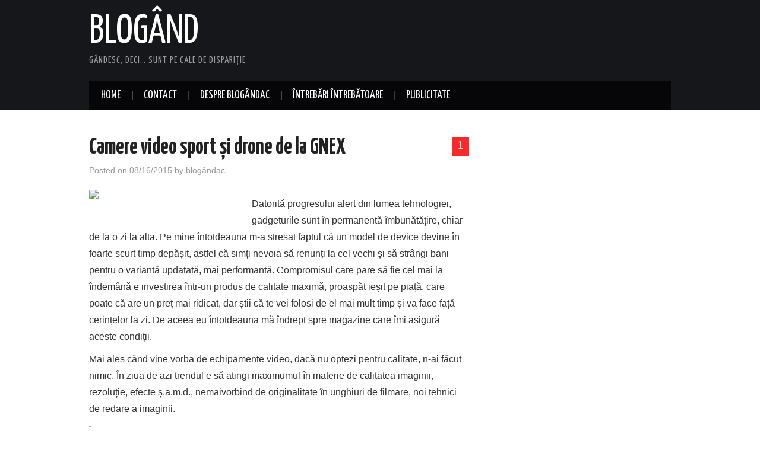

--- FILE ---
content_type: text/html; charset=UTF-8
request_url: https://blogand.info/2015/08/camere-video-sport-si-drone-de-la-gnex/
body_size: 48809
content:
<!DOCTYPE html>
<html lang="en-US">
<head>

<meta charset="UTF-8">
<meta name="viewport" content="width=device-width">

<link rel="profile" href="http://gmpg.org/xfn/11">
<link rel="pingback" href="https://blogand.info/xmlrpc.php">

	<title>Camere video sport și drone de la GNEX &#8211; Blogând</title>
<meta name='robots' content='max-image-preview:large' />
<link rel='dns-prefetch' href='//fonts.googleapis.com' />
<link rel='dns-prefetch' href='//s.w.org' />
<link rel="alternate" type="application/rss+xml" title="Blogând &raquo; Feed" href="https://blogand.info/feed/" />
<link rel="alternate" type="application/rss+xml" title="Blogând &raquo; Comments Feed" href="https://blogand.info/comments/feed/" />
<link rel="alternate" type="application/rss+xml" title="Blogând &raquo; Camere video sport și drone de la GNEX Comments Feed" href="https://blogand.info/2015/08/camere-video-sport-si-drone-de-la-gnex/feed/" />
<script type="text/javascript">
window._wpemojiSettings = {"baseUrl":"https:\/\/s.w.org\/images\/core\/emoji\/13.1.0\/72x72\/","ext":".png","svgUrl":"https:\/\/s.w.org\/images\/core\/emoji\/13.1.0\/svg\/","svgExt":".svg","source":{"concatemoji":"https:\/\/blogand.info\/wp-includes\/js\/wp-emoji-release.min.js?ver=5.9.12"}};
/*! This file is auto-generated */
!function(e,a,t){var n,r,o,i=a.createElement("canvas"),p=i.getContext&&i.getContext("2d");function s(e,t){var a=String.fromCharCode;p.clearRect(0,0,i.width,i.height),p.fillText(a.apply(this,e),0,0);e=i.toDataURL();return p.clearRect(0,0,i.width,i.height),p.fillText(a.apply(this,t),0,0),e===i.toDataURL()}function c(e){var t=a.createElement("script");t.src=e,t.defer=t.type="text/javascript",a.getElementsByTagName("head")[0].appendChild(t)}for(o=Array("flag","emoji"),t.supports={everything:!0,everythingExceptFlag:!0},r=0;r<o.length;r++)t.supports[o[r]]=function(e){if(!p||!p.fillText)return!1;switch(p.textBaseline="top",p.font="600 32px Arial",e){case"flag":return s([127987,65039,8205,9895,65039],[127987,65039,8203,9895,65039])?!1:!s([55356,56826,55356,56819],[55356,56826,8203,55356,56819])&&!s([55356,57332,56128,56423,56128,56418,56128,56421,56128,56430,56128,56423,56128,56447],[55356,57332,8203,56128,56423,8203,56128,56418,8203,56128,56421,8203,56128,56430,8203,56128,56423,8203,56128,56447]);case"emoji":return!s([10084,65039,8205,55357,56613],[10084,65039,8203,55357,56613])}return!1}(o[r]),t.supports.everything=t.supports.everything&&t.supports[o[r]],"flag"!==o[r]&&(t.supports.everythingExceptFlag=t.supports.everythingExceptFlag&&t.supports[o[r]]);t.supports.everythingExceptFlag=t.supports.everythingExceptFlag&&!t.supports.flag,t.DOMReady=!1,t.readyCallback=function(){t.DOMReady=!0},t.supports.everything||(n=function(){t.readyCallback()},a.addEventListener?(a.addEventListener("DOMContentLoaded",n,!1),e.addEventListener("load",n,!1)):(e.attachEvent("onload",n),a.attachEvent("onreadystatechange",function(){"complete"===a.readyState&&t.readyCallback()})),(n=t.source||{}).concatemoji?c(n.concatemoji):n.wpemoji&&n.twemoji&&(c(n.twemoji),c(n.wpemoji)))}(window,document,window._wpemojiSettings);
</script>
<style type="text/css">
img.wp-smiley,
img.emoji {
	display: inline !important;
	border: none !important;
	box-shadow: none !important;
	height: 1em !important;
	width: 1em !important;
	margin: 0 0.07em !important;
	vertical-align: -0.1em !important;
	background: none !important;
	padding: 0 !important;
}
</style>
	<link rel='stylesheet' id='wp-block-library-css'  href='https://blogand.info/wp-includes/css/dist/block-library/style.min.css?ver=5.9.12' type='text/css' media='all' />
<style id='global-styles-inline-css' type='text/css'>
body{--wp--preset--color--black: #000000;--wp--preset--color--cyan-bluish-gray: #abb8c3;--wp--preset--color--white: #ffffff;--wp--preset--color--pale-pink: #f78da7;--wp--preset--color--vivid-red: #cf2e2e;--wp--preset--color--luminous-vivid-orange: #ff6900;--wp--preset--color--luminous-vivid-amber: #fcb900;--wp--preset--color--light-green-cyan: #7bdcb5;--wp--preset--color--vivid-green-cyan: #00d084;--wp--preset--color--pale-cyan-blue: #8ed1fc;--wp--preset--color--vivid-cyan-blue: #0693e3;--wp--preset--color--vivid-purple: #9b51e0;--wp--preset--gradient--vivid-cyan-blue-to-vivid-purple: linear-gradient(135deg,rgba(6,147,227,1) 0%,rgb(155,81,224) 100%);--wp--preset--gradient--light-green-cyan-to-vivid-green-cyan: linear-gradient(135deg,rgb(122,220,180) 0%,rgb(0,208,130) 100%);--wp--preset--gradient--luminous-vivid-amber-to-luminous-vivid-orange: linear-gradient(135deg,rgba(252,185,0,1) 0%,rgba(255,105,0,1) 100%);--wp--preset--gradient--luminous-vivid-orange-to-vivid-red: linear-gradient(135deg,rgba(255,105,0,1) 0%,rgb(207,46,46) 100%);--wp--preset--gradient--very-light-gray-to-cyan-bluish-gray: linear-gradient(135deg,rgb(238,238,238) 0%,rgb(169,184,195) 100%);--wp--preset--gradient--cool-to-warm-spectrum: linear-gradient(135deg,rgb(74,234,220) 0%,rgb(151,120,209) 20%,rgb(207,42,186) 40%,rgb(238,44,130) 60%,rgb(251,105,98) 80%,rgb(254,248,76) 100%);--wp--preset--gradient--blush-light-purple: linear-gradient(135deg,rgb(255,206,236) 0%,rgb(152,150,240) 100%);--wp--preset--gradient--blush-bordeaux: linear-gradient(135deg,rgb(254,205,165) 0%,rgb(254,45,45) 50%,rgb(107,0,62) 100%);--wp--preset--gradient--luminous-dusk: linear-gradient(135deg,rgb(255,203,112) 0%,rgb(199,81,192) 50%,rgb(65,88,208) 100%);--wp--preset--gradient--pale-ocean: linear-gradient(135deg,rgb(255,245,203) 0%,rgb(182,227,212) 50%,rgb(51,167,181) 100%);--wp--preset--gradient--electric-grass: linear-gradient(135deg,rgb(202,248,128) 0%,rgb(113,206,126) 100%);--wp--preset--gradient--midnight: linear-gradient(135deg,rgb(2,3,129) 0%,rgb(40,116,252) 100%);--wp--preset--duotone--dark-grayscale: url('#wp-duotone-dark-grayscale');--wp--preset--duotone--grayscale: url('#wp-duotone-grayscale');--wp--preset--duotone--purple-yellow: url('#wp-duotone-purple-yellow');--wp--preset--duotone--blue-red: url('#wp-duotone-blue-red');--wp--preset--duotone--midnight: url('#wp-duotone-midnight');--wp--preset--duotone--magenta-yellow: url('#wp-duotone-magenta-yellow');--wp--preset--duotone--purple-green: url('#wp-duotone-purple-green');--wp--preset--duotone--blue-orange: url('#wp-duotone-blue-orange');--wp--preset--font-size--small: 13px;--wp--preset--font-size--medium: 20px;--wp--preset--font-size--large: 36px;--wp--preset--font-size--x-large: 42px;}.has-black-color{color: var(--wp--preset--color--black) !important;}.has-cyan-bluish-gray-color{color: var(--wp--preset--color--cyan-bluish-gray) !important;}.has-white-color{color: var(--wp--preset--color--white) !important;}.has-pale-pink-color{color: var(--wp--preset--color--pale-pink) !important;}.has-vivid-red-color{color: var(--wp--preset--color--vivid-red) !important;}.has-luminous-vivid-orange-color{color: var(--wp--preset--color--luminous-vivid-orange) !important;}.has-luminous-vivid-amber-color{color: var(--wp--preset--color--luminous-vivid-amber) !important;}.has-light-green-cyan-color{color: var(--wp--preset--color--light-green-cyan) !important;}.has-vivid-green-cyan-color{color: var(--wp--preset--color--vivid-green-cyan) !important;}.has-pale-cyan-blue-color{color: var(--wp--preset--color--pale-cyan-blue) !important;}.has-vivid-cyan-blue-color{color: var(--wp--preset--color--vivid-cyan-blue) !important;}.has-vivid-purple-color{color: var(--wp--preset--color--vivid-purple) !important;}.has-black-background-color{background-color: var(--wp--preset--color--black) !important;}.has-cyan-bluish-gray-background-color{background-color: var(--wp--preset--color--cyan-bluish-gray) !important;}.has-white-background-color{background-color: var(--wp--preset--color--white) !important;}.has-pale-pink-background-color{background-color: var(--wp--preset--color--pale-pink) !important;}.has-vivid-red-background-color{background-color: var(--wp--preset--color--vivid-red) !important;}.has-luminous-vivid-orange-background-color{background-color: var(--wp--preset--color--luminous-vivid-orange) !important;}.has-luminous-vivid-amber-background-color{background-color: var(--wp--preset--color--luminous-vivid-amber) !important;}.has-light-green-cyan-background-color{background-color: var(--wp--preset--color--light-green-cyan) !important;}.has-vivid-green-cyan-background-color{background-color: var(--wp--preset--color--vivid-green-cyan) !important;}.has-pale-cyan-blue-background-color{background-color: var(--wp--preset--color--pale-cyan-blue) !important;}.has-vivid-cyan-blue-background-color{background-color: var(--wp--preset--color--vivid-cyan-blue) !important;}.has-vivid-purple-background-color{background-color: var(--wp--preset--color--vivid-purple) !important;}.has-black-border-color{border-color: var(--wp--preset--color--black) !important;}.has-cyan-bluish-gray-border-color{border-color: var(--wp--preset--color--cyan-bluish-gray) !important;}.has-white-border-color{border-color: var(--wp--preset--color--white) !important;}.has-pale-pink-border-color{border-color: var(--wp--preset--color--pale-pink) !important;}.has-vivid-red-border-color{border-color: var(--wp--preset--color--vivid-red) !important;}.has-luminous-vivid-orange-border-color{border-color: var(--wp--preset--color--luminous-vivid-orange) !important;}.has-luminous-vivid-amber-border-color{border-color: var(--wp--preset--color--luminous-vivid-amber) !important;}.has-light-green-cyan-border-color{border-color: var(--wp--preset--color--light-green-cyan) !important;}.has-vivid-green-cyan-border-color{border-color: var(--wp--preset--color--vivid-green-cyan) !important;}.has-pale-cyan-blue-border-color{border-color: var(--wp--preset--color--pale-cyan-blue) !important;}.has-vivid-cyan-blue-border-color{border-color: var(--wp--preset--color--vivid-cyan-blue) !important;}.has-vivid-purple-border-color{border-color: var(--wp--preset--color--vivid-purple) !important;}.has-vivid-cyan-blue-to-vivid-purple-gradient-background{background: var(--wp--preset--gradient--vivid-cyan-blue-to-vivid-purple) !important;}.has-light-green-cyan-to-vivid-green-cyan-gradient-background{background: var(--wp--preset--gradient--light-green-cyan-to-vivid-green-cyan) !important;}.has-luminous-vivid-amber-to-luminous-vivid-orange-gradient-background{background: var(--wp--preset--gradient--luminous-vivid-amber-to-luminous-vivid-orange) !important;}.has-luminous-vivid-orange-to-vivid-red-gradient-background{background: var(--wp--preset--gradient--luminous-vivid-orange-to-vivid-red) !important;}.has-very-light-gray-to-cyan-bluish-gray-gradient-background{background: var(--wp--preset--gradient--very-light-gray-to-cyan-bluish-gray) !important;}.has-cool-to-warm-spectrum-gradient-background{background: var(--wp--preset--gradient--cool-to-warm-spectrum) !important;}.has-blush-light-purple-gradient-background{background: var(--wp--preset--gradient--blush-light-purple) !important;}.has-blush-bordeaux-gradient-background{background: var(--wp--preset--gradient--blush-bordeaux) !important;}.has-luminous-dusk-gradient-background{background: var(--wp--preset--gradient--luminous-dusk) !important;}.has-pale-ocean-gradient-background{background: var(--wp--preset--gradient--pale-ocean) !important;}.has-electric-grass-gradient-background{background: var(--wp--preset--gradient--electric-grass) !important;}.has-midnight-gradient-background{background: var(--wp--preset--gradient--midnight) !important;}.has-small-font-size{font-size: var(--wp--preset--font-size--small) !important;}.has-medium-font-size{font-size: var(--wp--preset--font-size--medium) !important;}.has-large-font-size{font-size: var(--wp--preset--font-size--large) !important;}.has-x-large-font-size{font-size: var(--wp--preset--font-size--x-large) !important;}
</style>
<link rel='stylesheet' id='gdpr-css'  href='https://blogand.info/wp-content/plugins/gdpr/dist/css/public.css?ver=2.1.2' type='text/css' media='all' />
<link rel='stylesheet' id='wp-polls-css'  href='https://blogand.info/wp-content/plugins/wp-polls/polls-css.css?ver=2.75.6' type='text/css' media='all' />
<style id='wp-polls-inline-css' type='text/css'>
.wp-polls .pollbar {
	margin: 1px;
	font-size: 6px;
	line-height: 8px;
	height: 8px;
	background-image: url('https://blogand.info/wp-content/plugins/wp-polls/images/default/pollbg.gif');
	border: 1px solid #c8c8c8;
}

</style>
<link rel='stylesheet' id='athemes-headings-fonts-css'  href='//fonts.googleapis.com/css?family=Yanone+Kaffeesatz%3A200%2C300%2C400%2C700&#038;ver=5.9.12' type='text/css' media='all' />
<link rel='stylesheet' id='athemes-glyphs-css'  href='https://blogand.info/wp-content/themes/hiero/css/athemes-glyphs.css?ver=5.9.12' type='text/css' media='all' />
<link rel='stylesheet' id='athemes-bootstrap-css'  href='https://blogand.info/wp-content/themes/hiero/css/bootstrap.min.css?ver=5.9.12' type='text/css' media='all' />
<link rel='stylesheet' id='athemes-style-css'  href='https://blogand.info/wp-content/themes/hiero/style.css?ver=5.9.12' type='text/css' media='all' />
<style id='athemes-style-inline-css' type='text/css'>
a, #main-navigation .sf-menu > ul > li:hover:after, #main-navigation .sf-menu > ul > li.sfHover:after, #main-navigation .sf-menu > ul > li.current_page_item:after, #main-navigation .sf-menu > ul > li.current-menu-item:after, .entry-title a:hover, .comment-list li.comment .comment-author .fn a:hover, .comment-list li.comment .reply a, .widget li a:hover, .site-extra .widget li a:hover, .site-extra .widget_athemes_social_icons li a:hover [class^="ico-"]:before, .site-footer a:hover { color: ; }
button:hover, a.button:hover, input[type="button"]:hover, .widget-title span, input[type="reset"]:hover, input[type="submit"]:hover { border-color: ; }
button:hover, a.button:hover, .widget_athemes_social_icons li a:hover [class^="ico-"]:before, input[type="button"]:hover, .widget_athemes_tabs .widget-tab-nav li.active a, input[type="reset"]:hover, .comments-link a, .site-content [class*="navigation"] a:hover, input[type="submit"]:hover, #main-navigation li:hover ul, #main-navigation li.sfHover ul, #main-navigation li a:hover, #main-navigation li.sfHover > a, #main-navigation li.current_page_item > a, #main-navigation li.current-menu-item > a, #main-navigation li.current-menu-parent > a, #main-navigation li.current-page-parent > a, #main-navigation li.current-page-ancestor > a, #main-navigation li.current_page_ancestor > a { background: ; }
.site-title a { color: ; }
.site-description { color: ; }
.entry-title, .entry-title a { color: ; }
body { color: ; }

</style>
<script type='text/javascript' src='https://blogand.info/wp-includes/js/jquery/jquery.min.js?ver=3.6.0' id='jquery-core-js'></script>
<script type='text/javascript' src='https://blogand.info/wp-includes/js/jquery/jquery-migrate.min.js?ver=3.3.2' id='jquery-migrate-js'></script>
<script type='text/javascript' id='gdpr-js-extra'>
/* <![CDATA[ */
var GDPR = {"ajaxurl":"https:\/\/blogand.info\/wp-admin\/admin-ajax.php","logouturl":"","i18n":{"aborting":"Aborting","logging_out":"You are being logged out.","continue":"Continue","cancel":"Cancel","ok":"OK","close_account":"Close your account?","close_account_warning":"Your account will be closed and all data will be permanently deleted and cannot be recovered. Are you sure?","are_you_sure":"Are you sure?","policy_disagree":"By disagreeing you will no longer have access to our site and will be logged out."},"is_user_logged_in":"","refresh":"1"};
/* ]]> */
</script>
<script type='text/javascript' src='https://blogand.info/wp-content/plugins/gdpr/dist/js/public.js?ver=2.1.2' id='gdpr-js'></script>
<script type='text/javascript' src='https://blogand.info/wp-content/themes/hiero/js/bootstrap.min.js?ver=5.9.12' id='athemes-bootstrap-js-js'></script>
<script type='text/javascript' src='https://blogand.info/wp-content/themes/hiero/js/superfish.js?ver=5.9.12' id='athemes-superfish-js'></script>
<script type='text/javascript' src='https://blogand.info/wp-content/themes/hiero/js/supersubs.js?ver=5.9.12' id='athemes-supersubs-js'></script>
<script type='text/javascript' src='https://blogand.info/wp-content/themes/hiero/js/settings.js?ver=5.9.12' id='athemes-settings-js'></script>
<link rel="https://api.w.org/" href="https://blogand.info/wp-json/" /><link rel="alternate" type="application/json" href="https://blogand.info/wp-json/wp/v2/posts/3632" /><link rel="EditURI" type="application/rsd+xml" title="RSD" href="https://blogand.info/xmlrpc.php?rsd" />
<link rel="wlwmanifest" type="application/wlwmanifest+xml" href="https://blogand.info/wp-includes/wlwmanifest.xml" /> 
<meta name="generator" content="WordPress 5.9.12" />
<link rel="canonical" href="https://blogand.info/2015/08/camere-video-sport-si-drone-de-la-gnex/" />
<link rel='shortlink' href='https://blogand.info/?p=3632' />
<link rel="alternate" type="application/json+oembed" href="https://blogand.info/wp-json/oembed/1.0/embed?url=https%3A%2F%2Fblogand.info%2F2015%2F08%2Fcamere-video-sport-si-drone-de-la-gnex%2F" />
<link rel="alternate" type="text/xml+oembed" href="https://blogand.info/wp-json/oembed/1.0/embed?url=https%3A%2F%2Fblogand.info%2F2015%2F08%2Fcamere-video-sport-si-drone-de-la-gnex%2F&#038;format=xml" />
<!--[if lt IE 9]>
<script src="https://blogand.info/wp-content/themes/hiero/js/html5shiv.js"></script>
<![endif]-->
</head>

<body class="post-template-default single single-post postid-3632 single-format-standard">
	<svg xmlns="http://www.w3.org/2000/svg" viewBox="0 0 0 0" width="0" height="0" focusable="false" role="none" style="visibility: hidden; position: absolute; left: -9999px; overflow: hidden;" ><defs><filter id="wp-duotone-dark-grayscale"><feColorMatrix color-interpolation-filters="sRGB" type="matrix" values=" .299 .587 .114 0 0 .299 .587 .114 0 0 .299 .587 .114 0 0 .299 .587 .114 0 0 " /><feComponentTransfer color-interpolation-filters="sRGB" ><feFuncR type="table" tableValues="0 0.49803921568627" /><feFuncG type="table" tableValues="0 0.49803921568627" /><feFuncB type="table" tableValues="0 0.49803921568627" /><feFuncA type="table" tableValues="1 1" /></feComponentTransfer><feComposite in2="SourceGraphic" operator="in" /></filter></defs></svg><svg xmlns="http://www.w3.org/2000/svg" viewBox="0 0 0 0" width="0" height="0" focusable="false" role="none" style="visibility: hidden; position: absolute; left: -9999px; overflow: hidden;" ><defs><filter id="wp-duotone-grayscale"><feColorMatrix color-interpolation-filters="sRGB" type="matrix" values=" .299 .587 .114 0 0 .299 .587 .114 0 0 .299 .587 .114 0 0 .299 .587 .114 0 0 " /><feComponentTransfer color-interpolation-filters="sRGB" ><feFuncR type="table" tableValues="0 1" /><feFuncG type="table" tableValues="0 1" /><feFuncB type="table" tableValues="0 1" /><feFuncA type="table" tableValues="1 1" /></feComponentTransfer><feComposite in2="SourceGraphic" operator="in" /></filter></defs></svg><svg xmlns="http://www.w3.org/2000/svg" viewBox="0 0 0 0" width="0" height="0" focusable="false" role="none" style="visibility: hidden; position: absolute; left: -9999px; overflow: hidden;" ><defs><filter id="wp-duotone-purple-yellow"><feColorMatrix color-interpolation-filters="sRGB" type="matrix" values=" .299 .587 .114 0 0 .299 .587 .114 0 0 .299 .587 .114 0 0 .299 .587 .114 0 0 " /><feComponentTransfer color-interpolation-filters="sRGB" ><feFuncR type="table" tableValues="0.54901960784314 0.98823529411765" /><feFuncG type="table" tableValues="0 1" /><feFuncB type="table" tableValues="0.71764705882353 0.25490196078431" /><feFuncA type="table" tableValues="1 1" /></feComponentTransfer><feComposite in2="SourceGraphic" operator="in" /></filter></defs></svg><svg xmlns="http://www.w3.org/2000/svg" viewBox="0 0 0 0" width="0" height="0" focusable="false" role="none" style="visibility: hidden; position: absolute; left: -9999px; overflow: hidden;" ><defs><filter id="wp-duotone-blue-red"><feColorMatrix color-interpolation-filters="sRGB" type="matrix" values=" .299 .587 .114 0 0 .299 .587 .114 0 0 .299 .587 .114 0 0 .299 .587 .114 0 0 " /><feComponentTransfer color-interpolation-filters="sRGB" ><feFuncR type="table" tableValues="0 1" /><feFuncG type="table" tableValues="0 0.27843137254902" /><feFuncB type="table" tableValues="0.5921568627451 0.27843137254902" /><feFuncA type="table" tableValues="1 1" /></feComponentTransfer><feComposite in2="SourceGraphic" operator="in" /></filter></defs></svg><svg xmlns="http://www.w3.org/2000/svg" viewBox="0 0 0 0" width="0" height="0" focusable="false" role="none" style="visibility: hidden; position: absolute; left: -9999px; overflow: hidden;" ><defs><filter id="wp-duotone-midnight"><feColorMatrix color-interpolation-filters="sRGB" type="matrix" values=" .299 .587 .114 0 0 .299 .587 .114 0 0 .299 .587 .114 0 0 .299 .587 .114 0 0 " /><feComponentTransfer color-interpolation-filters="sRGB" ><feFuncR type="table" tableValues="0 0" /><feFuncG type="table" tableValues="0 0.64705882352941" /><feFuncB type="table" tableValues="0 1" /><feFuncA type="table" tableValues="1 1" /></feComponentTransfer><feComposite in2="SourceGraphic" operator="in" /></filter></defs></svg><svg xmlns="http://www.w3.org/2000/svg" viewBox="0 0 0 0" width="0" height="0" focusable="false" role="none" style="visibility: hidden; position: absolute; left: -9999px; overflow: hidden;" ><defs><filter id="wp-duotone-magenta-yellow"><feColorMatrix color-interpolation-filters="sRGB" type="matrix" values=" .299 .587 .114 0 0 .299 .587 .114 0 0 .299 .587 .114 0 0 .299 .587 .114 0 0 " /><feComponentTransfer color-interpolation-filters="sRGB" ><feFuncR type="table" tableValues="0.78039215686275 1" /><feFuncG type="table" tableValues="0 0.94901960784314" /><feFuncB type="table" tableValues="0.35294117647059 0.47058823529412" /><feFuncA type="table" tableValues="1 1" /></feComponentTransfer><feComposite in2="SourceGraphic" operator="in" /></filter></defs></svg><svg xmlns="http://www.w3.org/2000/svg" viewBox="0 0 0 0" width="0" height="0" focusable="false" role="none" style="visibility: hidden; position: absolute; left: -9999px; overflow: hidden;" ><defs><filter id="wp-duotone-purple-green"><feColorMatrix color-interpolation-filters="sRGB" type="matrix" values=" .299 .587 .114 0 0 .299 .587 .114 0 0 .299 .587 .114 0 0 .299 .587 .114 0 0 " /><feComponentTransfer color-interpolation-filters="sRGB" ><feFuncR type="table" tableValues="0.65098039215686 0.40392156862745" /><feFuncG type="table" tableValues="0 1" /><feFuncB type="table" tableValues="0.44705882352941 0.4" /><feFuncA type="table" tableValues="1 1" /></feComponentTransfer><feComposite in2="SourceGraphic" operator="in" /></filter></defs></svg><svg xmlns="http://www.w3.org/2000/svg" viewBox="0 0 0 0" width="0" height="0" focusable="false" role="none" style="visibility: hidden; position: absolute; left: -9999px; overflow: hidden;" ><defs><filter id="wp-duotone-blue-orange"><feColorMatrix color-interpolation-filters="sRGB" type="matrix" values=" .299 .587 .114 0 0 .299 .587 .114 0 0 .299 .587 .114 0 0 .299 .587 .114 0 0 " /><feComponentTransfer color-interpolation-filters="sRGB" ><feFuncR type="table" tableValues="0.098039215686275 1" /><feFuncG type="table" tableValues="0 0.66274509803922" /><feFuncB type="table" tableValues="0.84705882352941 0.41960784313725" /><feFuncA type="table" tableValues="1 1" /></feComponentTransfer><feComposite in2="SourceGraphic" operator="in" /></filter></defs></svg>	<header id="masthead" class="site-header" role="banner">
		<div class="clearfix container">
			<div class="site-branding">
							
										<div class="site-title">
						<a href="https://blogand.info/" title="Blogând" rel="home">
							Blogând						</a>
					</div>
					<div class="site-description">Gândesc, deci&#8230; sunt pe cale de dispariţie</div>
							<!-- .site-branding --></div>

						
			<nav id="main-navigation" class="main-navigation" role="navigation">
				<a href="#main-navigation" class="nav-open">Menu</a>
				<a href="#" class="nav-close">Close</a>
				<div class="clearfix sf-menu"><ul>
<li ><a href="https://blogand.info/">Home</a></li><li class="page_item page-item-222"><a href="https://blogand.info/contact/">Contact</a></li>
<li class="page_item page-item-2"><a href="https://blogand.info/despre/">Despre blogândac</a></li>
<li class="page_item page-item-228"><a href="https://blogand.info/pollsarchive/">Întrebări întrebătoare</a></li>
<li class="page_item page-item-1622"><a href="https://blogand.info/publicitate/">Publicitate</a></li>
</ul></div>
			<!-- #main-navigation --></nav>
		</div>
	<!-- #masthead --></header>

	<div id="main" class="site-main">
		<div class="clearfix container">

	<div id="primary" class="content-area">
		<div id="content" class="site-content" role="main">

		
			
<article id="post-3632" class="clearfix post-3632 post type-post status-publish format-standard has-post-thumbnail hentry category-reclame-2 tag-camere-video-sport tag-drone tag-gnex">
	<header class="entry-header">
				<span class="comments-link"> <a href="https://blogand.info/2015/08/camere-video-sport-si-drone-de-la-gnex/#comments">1</a></span>
		
		<h1 class="entry-title">Camere video sport și drone de la GNEX</h1>

		<div class="entry-meta">
			<span class="posted-on">Posted on <a href="https://blogand.info/2015/08/camere-video-sport-si-drone-de-la-gnex/" title="19:36" rel="bookmark"><time class="entry-date published updated" datetime="2015-08-16T19:36:45+03:00">08/16/2015</time></a></span><span class="byline"> by <span class="author vcard"><a class="url fn n" href="https://blogand.info/author/admin/" title="View all posts by blogândac">blogândac</a></span></span>		<!-- .entry-meta --></div>
	<!-- .entry-header --></header>

			

	<div class="clearfix entry-content">
		<p><img src="http://gnex.ro/image/cache/data/camere-gnex-accesorii-sisteme-prindere/camera-sport-gnex-silver-pro-full-hd-1080p7-270x203.jpg" width="250" class="alignleft" /></p>
<p>Datorită progresului alert din lumea tehnologiei, gadgeturile sunt în permanentă îmbunătățire, chiar de la o zi la alta. Pe mine întotdeauna m-a stresat faptul că un model de device devine în foarte scurt timp depășit, astfel că simți nevoia să renunți la cel vechi și să strângi bani pentru o variantă updatată, mai performantă. Compromisul care pare să fie cel mai la îndemână e investirea într-un produs de calitate maximă, proaspăt ieșit pe piață, care poate că are un preț mai ridicat, dar știi că te vei folosi de el mai mult timp și va face față cerințelor la zi. De aceea eu întotdeauna mă îndrept spre magazine care îmi asigură aceste condiții.</p>
<p>Mai ales când vine vorba de echipamente video, dacă nu optezi pentru calitate, n-ai făcut nimic. În ziua de azi trendul e să atingi maximumul în materie de calitatea imaginii, rezoluție, efecte ș.a.m.d., nemaivorbind de originalitate în unghiuri de filmare, noi tehnici de redare a imaginii. </p>
<p>În ultima vreme auzim tot mai des de folosirea dronelor în procesul de filmare, ceea ce a revoluționat metodele de a capta imagini exclusive, imposibil de realizat până acum cu tehnică relativ ieftină și ușor accesibilă publicului larg. Dronele pot fi folosite în foarte multe astfel de situații, precum competiții sportive, diferite evenimente de proporții, concerte, situații de urgență etc. </p>
<p>De asemenea, camerele video sport sunt la fel de utile pentru a capta imagini inedite din locații grele, precum interiorul apei, sau zone dificil de atins, precum cele montane, unde greutatea scăzută joacă un rol semnificativ. Aceste aparate sunt ușor de transportat și au o protecție mărită, iar calitatea e ireproșabilă.</p>
<p>O serie întreagă de camere video sport și <a href="http://gnex.ro/" target="_blank">drone</a> de calitate, precum și alte produse de acest gen pot fi găsite în magazinul online Gnex.ro. Gnex este este reprezentantul oficial și unic importator autorizat în România al companiei Walkera, unul din liderii mondiali în materie de producție a dronelor.</p>
<p>Dacă te-ai gândit vreodată să îți achiziționezi un astfel de produs, eu zic că e bine să începi de aici. Prețurile sunt chiar OK și ai o varietate mare de oferte în funcție de ce îți dorești. Mă refer la viteză în cazul dronelor, stabilitate, autonomie, unghi de înclinare, comunicare la distanță etc. De asemenea, magazinul îți oferă suport tehnic și asistență profesională gratuite, atât online, cât și la service-ul autorizat Walkera din Cluj-Napoca, deschis în martie 2015.</p>
<p>Printre categoriile de produse se mai numără și camerele spion (încorporate în diferite obiecte, precum ceasuri, brelocuri, becuri etc.), precum și baterii externe, camere video auto, carduri de memorie, lanterne LED și lasere, telefoane și tablete, sisteme PC și laptop.</p>
			<!-- .entry-content --></div>

	<footer class="entry-meta entry-footer">
		<span class="cat-links"><i class="ico-folder"></i> <a href="https://blogand.info/category/reclame-2/" rel="category tag">Reclame</a></span><span class="tags-links"><i class="ico-tags"></i> <a href="https://blogand.info/tag/camere-video-sport/" rel="tag">camere video sport</a>, <a href="https://blogand.info/tag/drone/" rel="tag">drone</a>, <a href="https://blogand.info/tag/gnex/" rel="tag">gNex</a></span>	<!-- .entry-meta --></footer>
<!-- #post-3632 --></article>

							<div class="clearfix author-info">
					<div class="author-photo"><img alt='' src='https://secure.gravatar.com/avatar/8dbb09d8398780cb675f7b41e48a0d42?s=75&#038;d=wavatar&#038;r=g' srcset='https://secure.gravatar.com/avatar/8dbb09d8398780cb675f7b41e48a0d42?s=150&#038;d=wavatar&#038;r=g 2x' class='avatar avatar-75 photo' height='75' width='75' loading='lazy'/></div>
					<div class="author-content">
						<h3>blogândac</h3>
						<p></p>
						<div class="author-links">
							<a href="https://blogand.info/author/admin/" rel="me">More Posts</a>

							
							
													</div>
					</div>
				<!-- .author-info --></div>
			
				<nav role="navigation" id="nav-below" class="post-navigation">
		<h1 class="screen-reader-text">Post navigation</h1>

	
		<div class="nav-previous"><a href="https://blogand.info/2015/08/harta-interactiva-a-gradinitelor-si-a-creselor-din-bucuresti-si-ilfov/" rel="prev"><span class="meta-nav"><i class="ico-left-open"></i></span> Harta interactivă a grădinițelor și a creșelor din București și Ilfov</a></div>		<div class="nav-next"><a href="https://blogand.info/2015/09/gaseste-gradinita-sau-cresa-din-bucuresti-potrivita-pentru-copilul-tau/" rel="next">Găsește grădinița sau creșa din București potrivită pentru copilul tău! <span class="meta-nav"><i class="ico-right-open"></i></span></a></div>
	
	</nav><!-- #nav-below -->
	
			
	<div id="comments" class="comments-area">

	
			<h3 class="widget-title">
			<span>
			One Comment			</span>
		</h3>

		<ol class="comment-list">
			
	<li id="comment-384650" class="comment even thread-even depth-1">
		<article id="div-comment-384650" class="comment-body">
			<footer class="clearfix comment-meta">
				<div class="reply">
									</div><!-- .reply -->

				<div class="clearfix comment-author vcard">
					<img alt='' src='https://secure.gravatar.com/avatar/4a5e0668a4b499d5959fbd42846704d1?s=50&#038;d=wavatar&#038;r=g' srcset='https://secure.gravatar.com/avatar/4a5e0668a4b499d5959fbd42846704d1?s=100&#038;d=wavatar&#038;r=g 2x' class='avatar avatar-50 photo' height='50' width='50' loading='lazy'/>
					<div class="comment-metadata">
						<a href="https://blogand.info/2015/08/camere-video-sport-si-drone-de-la-gnex/#comment-384650">
							<time datetime="2015-08-31T19:22:09+03:00">
								08/31/2015							</time>
						</a>
					</div><!-- .comment-metadata -->

					<cite class="fn"><a href='http://motorkraft.ro' rel='external nofollow ugc' class='url'>Motorkraft</a></cite>				</div><!-- .comment-author -->

							</footer><!-- .comment-meta -->

			<div class="comment-content">
				<p>A luat-o tehnica asta la fugă de nu te mai ții de ea!</p>
			</div><!-- .comment-content -->
		</article><!-- .comment-body -->

	</li><!-- #comment-## -->
		</ol><!-- .comment-list -->

		
	
	
		<div id="respond" class="comment-respond">
		<h3 id="reply-title" class="comment-reply-title">Leave a Reply</h3><form action="https://blogand.info/wp-comments-post.php" method="post" id="commentform" class="comment-form"><p class="comment-notes"><span id="email-notes">Your email address will not be published.</span> <span class="required-field-message" aria-hidden="true">Required fields are marked <span class="required" aria-hidden="true">*</span></span></p><p class="comment-form-comment"><label for="comment">Comment <span class="required" aria-hidden="true">*</span></label> <textarea id="comment" name="comment" cols="45" rows="8" maxlength="65525" required="required"></textarea></p><p class="comment-form-author"><label for="author">Name <span class="required" aria-hidden="true">*</span></label> <input id="author" name="author" type="text" value="" size="30" maxlength="245" required="required" /></p>
<p class="comment-form-email"><label for="email">Email <span class="required" aria-hidden="true">*</span></label> <input id="email" name="email" type="text" value="" size="30" maxlength="100" aria-describedby="email-notes" required="required" /></p>
<p class="comment-form-url"><label for="url">Website</label> <input id="url" name="url" type="text" value="" size="30" maxlength="200" /></p>
<p class="comment-form-cookies-consent"><input id="wp-comment-cookies-consent" name="wp-comment-cookies-consent" type="checkbox" value="yes" /> <label for="wp-comment-cookies-consent">Save my name, email, and website in this browser for the next time I comment.</label></p>
<p class="form-submit"><input name="submit" type="submit" id="submit" class="submit" value="Post Comment" /> <input type='hidden' name='comment_post_ID' value='3632' id='comment_post_ID' />
<input type='hidden' name='comment_parent' id='comment_parent' value='0' />
</p><p style="display: none;"><input type="hidden" id="akismet_comment_nonce" name="akismet_comment_nonce" value="880d756f6e" /></p><p style="display: none !important;"><label>&#916;<textarea name="ak_hp_textarea" cols="45" rows="8" maxlength="100"></textarea></label><input type="hidden" id="ak_js_1" name="ak_js" value="201"/><script>document.getElementById( "ak_js_1" ).setAttribute( "value", ( new Date() ).getTime() );</script></p></form>	</div><!-- #respond -->
	<p class="akismet_comment_form_privacy_notice">This site uses Akismet to reduce spam. <a href="https://akismet.com/privacy/" target="_blank" rel="nofollow noopener">Learn how your comment data is processed</a>.</p>
</div><!-- #comments -->

		
		</div><!-- #content -->
	</div><!-- #primary -->

<div id="widget-area-2" class="site-sidebar widget-area" role="complementary">
	<aside id="custom_html-5" class="widget_text widget widget_custom_html"><div class="textwidget custom-html-widget"><script async src="//pagead2.googlesyndication.com/pagead/js/adsbygoogle.js"></script>
<!-- sidebar -->
<ins class="adsbygoogle"
     style="display:block"
     data-ad-client="ca-pub-3714337093624348"
     data-ad-slot="8585744252"
     data-ad-format="auto"></ins>
<script>
(adsbygoogle = window.adsbygoogle || []).push({});
</script></div></aside><aside id="athemes_social_icons-3" class="widget widget_athemes_social_icons"><h3 class="widget-title"><span></span></h3><ul class="clearfix widget-social-icons">					<li class="widget-si-twitter"><a href="https://twitter.com/blogandac" title="Twitter"><i class="ico-twitter"></i></a></li>
										<li class="widget-si-facebook"><a href="fb.com/andrei.ungur.ala" title="Facebook"><i class="ico-facebook"></i></a></li>
										<li class="widget-si-youtube"><a href="https://www.youtube.com/user/blogandac" title="YouTube"><i class="ico-youtube"></i></a></li>
										<li class="widget-si-instagram"><a href="https://www.instagram.com/andrei.ungur.ala" title="Instagram"><i class="ico-instagram"></i></a></li>
					<!-- .widget-social-icons --></ul></aside><aside id="search-4" class="widget widget_search"><h3 class="widget-title"><span>Scociorăște</span></h3><form role="search" method="get" class="search-form" action="https://blogand.info/">
	<label>
		<span class="screen-reader-text">Search for:</span>
		<input type="search" class="search-field" placeholder="Search &hellip;" value="" name="s" title="Search for:">
	</label>
	<input type="submit" class="search-submit" value="Search">
</form>
</aside>
		<aside id="recent-posts-3" class="widget widget_recent_entries">
		<h3 class="widget-title"><span>Prospături</span></h3>
		<ul>
											<li>
					<a href="https://blogand.info/2022/01/cum-salvezi-certificatul-verde-pe-ecranul-principal-al-telefonului/">Cum salvezi certificatul verde pe ecranul principal al telefonului</a>
									</li>
											<li>
					<a href="https://blogand.info/2020/03/gripa-sezoniera-vs-covid-19-statistici-la-zi/">E mai periculos Covid-19 decât gripa sezonieră?</a>
									</li>
											<li>
					<a href="https://blogand.info/2019/10/ce-ne-mai-e-frica-sa-bagam-in-filmele-romanesti/">Ce ne mai e frică să băgăm în filmele românești</a>
									</li>
											<li>
					<a href="https://blogand.info/2018/05/top-3-studiouri-de-videochat-din-bucuresti/">Top 3 studiouri de videochat din București</a>
									</li>
											<li>
					<a href="https://blogand.info/2018/01/un-loc-de-munca-stabil-unde-te-poti-realiza-profesional/">Un loc de munca stabil unde te poti realiza profesional</a>
									</li>
					</ul>

		</aside><aside id="archives-3" class="widget widget_archive"><h3 class="widget-title"><span>De ieri, de azi</span></h3>		<label class="screen-reader-text" for="archives-dropdown-3">De ieri, de azi</label>
		<select id="archives-dropdown-3" name="archive-dropdown">
			
			<option value="">Select Month</option>
				<option value='https://blogand.info/2022/01/'> January 2022 &nbsp;(1)</option>
	<option value='https://blogand.info/2020/03/'> March 2020 &nbsp;(1)</option>
	<option value='https://blogand.info/2019/10/'> October 2019 &nbsp;(1)</option>
	<option value='https://blogand.info/2018/05/'> May 2018 &nbsp;(1)</option>
	<option value='https://blogand.info/2018/01/'> January 2018 &nbsp;(1)</option>
	<option value='https://blogand.info/2017/12/'> December 2017 &nbsp;(1)</option>
	<option value='https://blogand.info/2016/06/'> June 2016 &nbsp;(2)</option>
	<option value='https://blogand.info/2016/02/'> February 2016 &nbsp;(1)</option>
	<option value='https://blogand.info/2015/09/'> September 2015 &nbsp;(2)</option>
	<option value='https://blogand.info/2015/08/'> August 2015 &nbsp;(2)</option>
	<option value='https://blogand.info/2015/07/'> July 2015 &nbsp;(2)</option>
	<option value='https://blogand.info/2015/06/'> June 2015 &nbsp;(4)</option>
	<option value='https://blogand.info/2015/05/'> May 2015 &nbsp;(2)</option>
	<option value='https://blogand.info/2015/04/'> April 2015 &nbsp;(4)</option>
	<option value='https://blogand.info/2015/03/'> March 2015 &nbsp;(3)</option>
	<option value='https://blogand.info/2015/02/'> February 2015 &nbsp;(4)</option>
	<option value='https://blogand.info/2014/11/'> November 2014 &nbsp;(11)</option>
	<option value='https://blogand.info/2014/10/'> October 2014 &nbsp;(4)</option>
	<option value='https://blogand.info/2014/09/'> September 2014 &nbsp;(7)</option>
	<option value='https://blogand.info/2014/08/'> August 2014 &nbsp;(6)</option>
	<option value='https://blogand.info/2014/07/'> July 2014 &nbsp;(5)</option>
	<option value='https://blogand.info/2014/06/'> June 2014 &nbsp;(7)</option>
	<option value='https://blogand.info/2014/05/'> May 2014 &nbsp;(3)</option>
	<option value='https://blogand.info/2014/04/'> April 2014 &nbsp;(1)</option>
	<option value='https://blogand.info/2014/03/'> March 2014 &nbsp;(2)</option>
	<option value='https://blogand.info/2014/02/'> February 2014 &nbsp;(4)</option>
	<option value='https://blogand.info/2014/01/'> January 2014 &nbsp;(2)</option>
	<option value='https://blogand.info/2013/12/'> December 2013 &nbsp;(4)</option>
	<option value='https://blogand.info/2013/11/'> November 2013 &nbsp;(4)</option>
	<option value='https://blogand.info/2013/10/'> October 2013 &nbsp;(4)</option>
	<option value='https://blogand.info/2013/09/'> September 2013 &nbsp;(3)</option>
	<option value='https://blogand.info/2013/08/'> August 2013 &nbsp;(5)</option>
	<option value='https://blogand.info/2013/07/'> July 2013 &nbsp;(5)</option>
	<option value='https://blogand.info/2013/06/'> June 2013 &nbsp;(3)</option>
	<option value='https://blogand.info/2013/05/'> May 2013 &nbsp;(8)</option>
	<option value='https://blogand.info/2013/04/'> April 2013 &nbsp;(5)</option>
	<option value='https://blogand.info/2013/03/'> March 2013 &nbsp;(3)</option>
	<option value='https://blogand.info/2013/02/'> February 2013 &nbsp;(2)</option>
	<option value='https://blogand.info/2013/01/'> January 2013 &nbsp;(3)</option>
	<option value='https://blogand.info/2012/12/'> December 2012 &nbsp;(6)</option>
	<option value='https://blogand.info/2012/11/'> November 2012 &nbsp;(7)</option>
	<option value='https://blogand.info/2012/10/'> October 2012 &nbsp;(12)</option>
	<option value='https://blogand.info/2012/09/'> September 2012 &nbsp;(4)</option>
	<option value='https://blogand.info/2012/08/'> August 2012 &nbsp;(2)</option>
	<option value='https://blogand.info/2012/07/'> July 2012 &nbsp;(5)</option>
	<option value='https://blogand.info/2012/06/'> June 2012 &nbsp;(6)</option>
	<option value='https://blogand.info/2012/05/'> May 2012 &nbsp;(6)</option>
	<option value='https://blogand.info/2012/04/'> April 2012 &nbsp;(4)</option>
	<option value='https://blogand.info/2012/03/'> March 2012 &nbsp;(6)</option>
	<option value='https://blogand.info/2012/02/'> February 2012 &nbsp;(6)</option>
	<option value='https://blogand.info/2012/01/'> January 2012 &nbsp;(10)</option>
	<option value='https://blogand.info/2011/12/'> December 2011 &nbsp;(12)</option>
	<option value='https://blogand.info/2011/11/'> November 2011 &nbsp;(13)</option>
	<option value='https://blogand.info/2011/10/'> October 2011 &nbsp;(12)</option>
	<option value='https://blogand.info/2011/09/'> September 2011 &nbsp;(9)</option>
	<option value='https://blogand.info/2011/08/'> August 2011 &nbsp;(7)</option>
	<option value='https://blogand.info/2011/07/'> July 2011 &nbsp;(5)</option>
	<option value='https://blogand.info/2011/06/'> June 2011 &nbsp;(6)</option>
	<option value='https://blogand.info/2011/05/'> May 2011 &nbsp;(6)</option>
	<option value='https://blogand.info/2011/04/'> April 2011 &nbsp;(6)</option>
	<option value='https://blogand.info/2011/03/'> March 2011 &nbsp;(9)</option>
	<option value='https://blogand.info/2011/02/'> February 2011 &nbsp;(9)</option>
	<option value='https://blogand.info/2011/01/'> January 2011 &nbsp;(14)</option>
	<option value='https://blogand.info/2010/12/'> December 2010 &nbsp;(13)</option>
	<option value='https://blogand.info/2010/11/'> November 2010 &nbsp;(17)</option>
	<option value='https://blogand.info/2010/10/'> October 2010 &nbsp;(2)</option>
	<option value='https://blogand.info/2010/09/'> September 2010 &nbsp;(6)</option>
	<option value='https://blogand.info/2010/08/'> August 2010 &nbsp;(7)</option>
	<option value='https://blogand.info/2010/07/'> July 2010 &nbsp;(11)</option>
	<option value='https://blogand.info/2010/03/'> March 2010 &nbsp;(5)</option>
	<option value='https://blogand.info/2010/02/'> February 2010 &nbsp;(3)</option>
	<option value='https://blogand.info/2010/01/'> January 2010 &nbsp;(6)</option>
	<option value='https://blogand.info/2009/12/'> December 2009 &nbsp;(6)</option>
	<option value='https://blogand.info/2009/11/'> November 2009 &nbsp;(16)</option>
	<option value='https://blogand.info/2009/10/'> October 2009 &nbsp;(18)</option>
	<option value='https://blogand.info/2009/09/'> September 2009 &nbsp;(15)</option>

		</select>

<script type="text/javascript">
/* <![CDATA[ */
(function() {
	var dropdown = document.getElementById( "archives-dropdown-3" );
	function onSelectChange() {
		if ( dropdown.options[ dropdown.selectedIndex ].value !== '' ) {
			document.location.href = this.options[ this.selectedIndex ].value;
		}
	}
	dropdown.onchange = onSelectChange;
})();
/* ]]> */
</script>
			</aside><aside id="categories-3" class="widget widget_categories"><h3 class="widget-title"><span>Specialităţi</span></h3><form action="https://blogand.info" method="get"><label class="screen-reader-text" for="cat">Specialităţi</label><select  name='cat' id='cat' class='postform' >
	<option value='-1'>Select Category</option>
	<option class="level-0" value="540">Artwork&nbsp;&nbsp;(33)</option>
	<option class="level-0" value="903">Auto&nbsp;&nbsp;(5)</option>
	<option class="level-0" value="523">Blogging&nbsp;&nbsp;(10)</option>
	<option class="level-0" value="688">BlogWars&nbsp;&nbsp;(1)</option>
	<option class="level-0" value="668">Cluj&nbsp;&nbsp;(4)</option>
	<option class="level-0" value="650">Concurs&nbsp;&nbsp;(8)</option>
	<option class="level-0" value="641">Cultură&nbsp;&nbsp;(3)</option>
	<option class="level-0" value="5">Divertisment&nbsp;&nbsp;(69)</option>
	<option class="level-1" value="28">&nbsp;&nbsp;&nbsp;Filme&nbsp;&nbsp;(18)</option>
	<option class="level-1" value="258">&nbsp;&nbsp;&nbsp;Jocuri&nbsp;&nbsp;(7)</option>
	<option class="level-1" value="36">&nbsp;&nbsp;&nbsp;TV&nbsp;&nbsp;(29)</option>
	<option class="level-0" value="1189">Facebook&nbsp;&nbsp;(1)</option>
	<option class="level-0" value="983">Ficțiune&nbsp;&nbsp;(5)</option>
	<option class="level-0" value="13">Funny&nbsp;&nbsp;(93)</option>
	<option class="level-0" value="1">Generalităţi&nbsp;&nbsp;(71)</option>
	<option class="level-0" value="4">Internet&nbsp;&nbsp;(56)</option>
	<option class="level-0" value="233">Io&nbsp;&nbsp;(49)</option>
	<option class="level-0" value="529">IT&nbsp;&nbsp;(12)</option>
	<option class="level-0" value="319">Limbă, limbi&nbsp;&nbsp;(10)</option>
	<option class="level-0" value="81">Literatură&nbsp;&nbsp;(8)</option>
	<option class="level-0" value="451">Music Report&nbsp;&nbsp;(2)</option>
	<option class="level-0" value="117">Muzică&nbsp;&nbsp;(32)</option>
	<option class="level-0" value="6">Politică&nbsp;&nbsp;(18)</option>
	<option class="level-0" value="11">PPS-uri&nbsp;&nbsp;(6)</option>
	<option class="level-0" value="76">Presă&nbsp;&nbsp;(10)</option>
	<option class="level-0" value="813">Really?!&nbsp;&nbsp;(1)</option>
	<option class="level-0" value="289">Reclame&nbsp;&nbsp;(105)</option>
	<option class="level-0" value="55">Societate&nbsp;&nbsp;(43)</option>
	<option class="level-0" value="3">Sport&nbsp;&nbsp;(26)</option>
	<option class="level-0" value="126">Ştiinţă&nbsp;&nbsp;(8)</option>
	<option class="level-0" value="272">Știri&nbsp;&nbsp;(6)</option>
	<option class="level-0" value="43">Tutoriale&nbsp;&nbsp;(7)</option>
	<option class="level-0" value="442">Twitter Report&nbsp;&nbsp;(1)</option>
</select>
</form>
<script type="text/javascript">
/* <![CDATA[ */
(function() {
	var dropdown = document.getElementById( "cat" );
	function onCatChange() {
		if ( dropdown.options[ dropdown.selectedIndex ].value > 0 ) {
			dropdown.parentNode.submit();
		}
	}
	dropdown.onchange = onCatChange;
})();
/* ]]> */
</script>

			</aside><!-- #widget-area-2 --></div>		</div>
	<!-- #main --></div>

	

	<footer id="colophon" class="site-footer" role="contentinfo">
		<div class="clearfix container">
			<div class="site-info">
				&copy; 2026 Blogând. All rights reserved.
			</div><!-- .site-info -->

			<div class="site-credit">
				<a href="https://athemes.com/theme/hiero/" rel="nofollow">Hiero</a> by aThemes
			</div><!-- .site-credit -->
		</div>
	<!-- #colophon --></footer>

<div class="gdpr gdpr-overlay"></div>
<div class="gdpr gdpr-general-confirmation">
	<div class="gdpr-wrapper">
		<header>
			<div class="gdpr-box-title">
				<h3></h3>
				<span class="gdpr-close"></span>
			</div>
		</header>
		<div class="gdpr-content">
			<p></p>
		</div>
		<footer>
			<button class="gdpr-ok" data-callback="closeNotification">OK</button>
		</footer>
	</div>
</div>
<script type='text/javascript' id='wp-polls-js-extra'>
/* <![CDATA[ */
var pollsL10n = {"ajax_url":"https:\/\/blogand.info\/wp-admin\/admin-ajax.php","text_wait":"Your last request is still being processed. Please wait a while ...","text_valid":"Please choose a valid poll answer.","text_multiple":"Maximum number of choices allowed: ","show_loading":"1","show_fading":"1"};
/* ]]> */
</script>
<script type='text/javascript' src='https://blogand.info/wp-content/plugins/wp-polls/polls-js.js?ver=2.75.6' id='wp-polls-js'></script>

</body>
</html>


--- FILE ---
content_type: text/html; charset=utf-8
request_url: https://www.google.com/recaptcha/api2/aframe
body_size: 267
content:
<!DOCTYPE HTML><html><head><meta http-equiv="content-type" content="text/html; charset=UTF-8"></head><body><script nonce="cygaEhKNO5V-v89BL5-7AA">/** Anti-fraud and anti-abuse applications only. See google.com/recaptcha */ try{var clients={'sodar':'https://pagead2.googlesyndication.com/pagead/sodar?'};window.addEventListener("message",function(a){try{if(a.source===window.parent){var b=JSON.parse(a.data);var c=clients[b['id']];if(c){var d=document.createElement('img');d.src=c+b['params']+'&rc='+(localStorage.getItem("rc::a")?sessionStorage.getItem("rc::b"):"");window.document.body.appendChild(d);sessionStorage.setItem("rc::e",parseInt(sessionStorage.getItem("rc::e")||0)+1);localStorage.setItem("rc::h",'1769081057763');}}}catch(b){}});window.parent.postMessage("_grecaptcha_ready", "*");}catch(b){}</script></body></html>